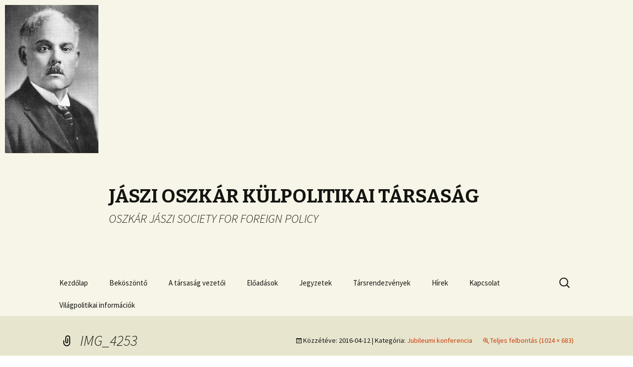

--- FILE ---
content_type: text/html; charset=UTF-8
request_url: http://jaszitarsasag.hu/?attachment_id=473
body_size: 4875
content:
<!DOCTYPE html>
<!--[if IE 7]>
<html class="ie ie7" lang="hu-HU">
<![endif]-->
<!--[if IE 8]>
<html class="ie ie8" lang="hu-HU">
<![endif]-->
<!--[if !(IE 7) & !(IE 8)]><!-->
<html lang="hu-HU">
<!--<![endif]-->
<head>
	<meta charset="UTF-8">
	<meta name="viewport" content="width=device-width">
	<title>IMG_4253 | JÁSZI OSZKÁR KÜLPOLITIKAI TÁRSASÁG</title>
	<link rel="profile" href="http://gmpg.org/xfn/11">
	<link rel="pingback" href="http://jaszitarsasag.hu/xmlrpc.php">
	<!--[if lt IE 9]>
	<script src="http://jaszitarsasag.hu/wp-content/themes/twentythirteen/js/html5.js"></script>
	<![endif]-->
	<link rel="alternate" type="application/rss+xml" title="JÁSZI OSZKÁR KÜLPOLITIKAI TÁRSASÁG &raquo; hírcsatorna" href="http://jaszitarsasag.hu/?feed=rss2" />
<link rel="alternate" type="application/rss+xml" title="JÁSZI OSZKÁR KÜLPOLITIKAI TÁRSASÁG &raquo; hozzászólás hírcsatorna" href="http://jaszitarsasag.hu/?feed=comments-rss2" />
<link rel="alternate" type="application/rss+xml" title="JÁSZI OSZKÁR KÜLPOLITIKAI TÁRSASÁG &raquo; IMG_4253 hozzászólás hírcsatorna" href="http://jaszitarsasag.hu/?feed=rss2&#038;p=473" />
<link rel='stylesheet' id='twentythirteen-fonts-css'  href='//fonts.googleapis.com/css?family=Source+Sans+Pro%3A300%2C400%2C700%2C300italic%2C400italic%2C700italic%7CBitter%3A400%2C700&#038;subset=latin%2Clatin-ext' type='text/css' media='all' />
<link rel='stylesheet' id='genericons-css'  href='http://jaszitarsasag.hu/wp-content/themes/twentythirteen/genericons/genericons.css?ver=3.03' type='text/css' media='all' />
<link rel='stylesheet' id='twentythirteen-style-css'  href='http://jaszitarsasag.hu/wp-content/themes/twentythirteen/style.css?ver=2013-07-18' type='text/css' media='all' />
<!--[if lt IE 9]>
<link rel='stylesheet' id='twentythirteen-ie-css'  href='http://jaszitarsasag.hu/wp-content/themes/twentythirteen/css/ie.css?ver=2013-07-18' type='text/css' media='all' />
<![endif]-->
<script type='text/javascript' src='http://jaszitarsasag.hu/wp-includes/js/jquery/jquery.js?ver=1.11.1'></script>
<script type='text/javascript' src='http://jaszitarsasag.hu/wp-includes/js/jquery/jquery-migrate.min.js?ver=1.2.1'></script>
<link rel="EditURI" type="application/rsd+xml" title="RSD" href="http://jaszitarsasag.hu/xmlrpc.php?rsd" />
<link rel="wlwmanifest" type="application/wlwmanifest+xml" href="http://jaszitarsasag.hu/wp-includes/wlwmanifest.xml" /> 
<meta name="generator" content="WordPress 4.1" />
<link rel='canonical' href='http://jaszitarsasag.hu/?attachment_id=473' />
<link rel='shortlink' href='http://jaszitarsasag.hu/?p=473' />
	<style type="text/css">.recentcomments a{display:inline !important;padding:0 !important;margin:0 !important;}</style>
	<style type="text/css" id="twentythirteen-header-css">
			.site-header {
			background: url(http://dev.abholding.hu/jaszitarsasag/wp-content/uploads/2015/01/jaszi.jpg) no-repeat scroll top;
			background-size: 1600px auto;
		}
		@media (max-width: 767px) {
			.site-header {
				background-size: 768px auto;
			}
		}
		@media (max-width: 359px) {
			.site-header {
				background-size: 360px auto;
			}
		}
		</style>
	</head>

<body class="attachment single single-attachment postid-473 attachmentid-473 attachment-jpeg">
	<div id="page" class="hfeed site">
		<header id="masthead" class="site-header" role="banner">
    
    <img src="wp-content/themes/twentythirteen/images/jaszi.jpg" alt="" title="" style="float:left; margin:10px;" />
    
			<a style="float:right;" class="home-link" href="http://jaszitarsasag.hu/" title="JÁSZI OSZKÁR KÜLPOLITIKAI TÁRSASÁG" rel="home">
				<h1 class="site-title" style="font-size:39px;">JÁSZI OSZKÁR KÜLPOLITIKAI TÁRSASÁG</h1>
				<h2 class="site-description">OSZKÁR JÁSZI SOCIETY FOR FOREIGN POLICY</h2>
			</a>

			<div id="navbar" class="navbar">
				<nav id="site-navigation" class="navigation main-navigation" role="navigation">
					<button class="menu-toggle">Menü</button>
					<a class="screen-reader-text skip-link" href="#content" title="Megszakítás">Megszakítás</a>
					<div class="menu-1-menu-container"><ul id="menu-1-menu" class="nav-menu"><li id="menu-item-16" class="menu-item menu-item-type-custom menu-item-object-custom menu-item-home menu-item-16"><a href="http://jaszitarsasag.hu">Kezdőlap</a></li>
<li id="menu-item-18" class="menu-item menu-item-type-post_type menu-item-object-page menu-item-18"><a href="http://jaszitarsasag.hu/?page_id=5">Beköszöntő</a></li>
<li id="menu-item-84" class="menu-item menu-item-type-post_type menu-item-object-page menu-item-84"><a href="http://jaszitarsasag.hu/?page_id=82">A társaság vezetői</a></li>
<li id="menu-item-37" class="menu-item menu-item-type-taxonomy menu-item-object-category menu-item-37"><a href="http://jaszitarsasag.hu/?cat=3">Előadások</a></li>
<li id="menu-item-19" class="menu-item menu-item-type-post_type menu-item-object-page menu-item-19"><a href="http://jaszitarsasag.hu/?page_id=9">Jegyzetek</a></li>
<li id="menu-item-20" class="menu-item menu-item-type-post_type menu-item-object-page menu-item-20"><a href="http://jaszitarsasag.hu/?page_id=11">Társrendezvények</a></li>
<li id="menu-item-38" class="menu-item menu-item-type-taxonomy menu-item-object-category menu-item-38"><a href="http://jaszitarsasag.hu/?cat=4">Hírek</a></li>
<li id="menu-item-42" class="menu-item menu-item-type-post_type menu-item-object-page menu-item-42"><a href="http://jaszitarsasag.hu/?page_id=40">Kapcsolat</a></li>
<li id="menu-item-21" class="menu-item menu-item-type-post_type menu-item-object-page menu-item-21"><a href="http://jaszitarsasag.hu/?page_id=13">Világpolitikai információk</a></li>
</ul></div>					<form role="search" method="get" class="search-form" action="http://jaszitarsasag.hu/">
				<label>
					<span class="screen-reader-text">Keresés:</span>
					<input type="search" class="search-field" placeholder="Keresés &hellip;" value="" name="s" title="Keresés:" />
				</label>
				<input type="submit" class="search-submit" value="Keresés" />
			</form>				</nav><!-- #site-navigation -->
			</div><!-- #navbar -->
		</header><!-- #masthead -->

		<div id="main" class="site-main">

	<div id="primary" class="content-area">
		<div id="content" class="site-content" role="main">
			<article id="post-473" class="post-473 attachment type-attachment status-inherit hentry image-attachment">
				<header class="entry-header">
					<h1 class="entry-title">IMG_4253</h1>

					<div class="entry-meta">
						<span class="attachment-meta">Közzétéve: <time class="entry-date" datetime="2016-04-12T06:44:40+00:00">2016-04-12</time> | Kategória: <a href="http://jaszitarsasag.hu/?p=397" title=" Jubileumi konferencia bejegyzéshez" rel="gallery">Jubileumi konferencia</a></span><span class="attachment-meta full-size-link"><a href="http://jaszitarsasag.hu/wp-content/uploads/2016/04/IMG_4253.jpg" title="Hivatkozás a teljes méretű képhez">Teljes felbontás (1024 &times; 683)</a></span>					</div><!-- .entry-meta -->
				</header><!-- .entry-header -->

				<div class="entry-content">
					<nav id="image-navigation" class="navigation image-navigation" role="navigation">
						<span class="nav-previous"><a href='http://jaszitarsasag.hu/?attachment_id=472'><span class="meta-nav">&larr;</span> Előző</a></span>
						<span class="nav-next"><a href='http://jaszitarsasag.hu/?attachment_id=474'>Következő <span class="meta-nav">&rarr;</span></a></span>
					</nav><!-- #image-navigation -->

					<div class="entry-attachment">
						<div class="attachment">
							<a href="http://jaszitarsasag.hu/?attachment_id=474" title="IMG_4253" rel="attachment"><img width="724" height="483" src="http://jaszitarsasag.hu/wp-content/uploads/2016/04/IMG_4253-1024x683.jpg" class="attachment-724x724" alt="IMG_4253" /></a>
													</div><!-- .attachment -->
					</div><!-- .entry-attachment -->

					
				</div><!-- .entry-content -->
			</article><!-- #post -->

			
<div id="comments" class="comments-area">

	
									<div id="respond" class="comment-respond">
				<h3 id="reply-title" class="comment-reply-title">MINDEN VÉLEMÉNY SZÁMÍT! <small><a rel="nofollow" id="cancel-comment-reply-link" href="/?attachment_id=473#respond" style="display:none;">Kilépés a válaszból</a></small></h3>
									<form action="http://jaszitarsasag.hu/wp-comments-post.php" method="post" id="commentform" class="comment-form" novalidate>
																			<p class="comment-notes"><span id="email-notes">Az email címet nem tesszük közzé.</span> A kötelező mezőket <span class="required">*</span> karakterrel jelöljük.</p>							<p class="comment-form-author"><label for="author">Név <span class="required">*</span></label> <input id="author" name="author" type="text" value="" size="30" aria-required='true' /></p>
<p class="comment-form-email"><label for="email">Email <span class="required">*</span></label> <input id="email" name="email" type="email" value="" size="30" aria-describedby="email-notes" aria-required='true' /></p>
<p class="comment-form-url"><label for="url">Honlap</label> <input id="url" name="url" type="url" value="" size="30" /></p>
												<p class="comment-form-comment"><label for="comment">Hozzászólás</label> <textarea id="comment" name="comment" cols="45" rows="8" aria-describedby="form-allowed-tags" aria-required="true"></textarea></p>						<p class="form-allowed-tags" id="form-allowed-tags">A következő <abbr title="HyperText Markup Language">HTML</abbr> tag-ek és tulajdonságok használata engedélyezett:  <code>&lt;a href=&quot;&quot; title=&quot;&quot;&gt; &lt;abbr title=&quot;&quot;&gt; &lt;acronym title=&quot;&quot;&gt; &lt;b&gt; &lt;blockquote cite=&quot;&quot;&gt; &lt;cite&gt; &lt;code&gt; &lt;del datetime=&quot;&quot;&gt; &lt;em&gt; &lt;i&gt; &lt;q cite=&quot;&quot;&gt; &lt;strike&gt; &lt;strong&gt; </code></p>						<p class="form-submit">
							<input name="submit" type="submit" id="submit" class="submit" value="Hozzászólás küldése" />
							<input type='hidden' name='comment_post_ID' value='473' id='comment_post_ID' />
<input type='hidden' name='comment_parent' id='comment_parent' value='0' />
						</p>
						<p style="display: none;"><input type="hidden" id="akismet_comment_nonce" name="akismet_comment_nonce" value="bc3b6e042e" /></p><p style="display: none;"><input type="hidden" id="ak_js" name="ak_js" value="185"/></p>					</form>
							</div><!-- #respond -->
			
</div><!-- #comments -->
		</div><!-- #content -->
	</div><!-- #primary -->


		</div><!-- #main -->
		<footer id="colophon" class="site-footer" role="contentinfo">
				<div id="secondary" class="sidebar-container" role="complementary">
		<div class="widget-area">
			<aside id="search-2" class="widget widget_search"><form role="search" method="get" class="search-form" action="http://jaszitarsasag.hu/">
				<label>
					<span class="screen-reader-text">Keresés:</span>
					<input type="search" class="search-field" placeholder="Keresés &hellip;" value="" name="s" title="Keresés:" />
				</label>
				<input type="submit" class="search-submit" value="Keresés" />
			</form></aside>		<aside id="recent-posts-2" class="widget widget_recent_entries">		<h3 class="widget-title">Legutóbbi bejegyzések</h3>		<ul>
					<li>
				<a href="http://jaszitarsasag.hu/?p=1413">Trump Amerikájáról hallottunk előadást</a>
						</li>
					<li>
				<a href="http://jaszitarsasag.hu/?p=1411">Januári rendezvényünk</a>
						</li>
					<li>
				<a href="http://jaszitarsasag.hu/?p=1408">Novemberi előadásunk</a>
						</li>
					<li>
				<a href="http://jaszitarsasag.hu/?p=1402">Októberi előadásunk</a>
						</li>
					<li>
				<a href="http://jaszitarsasag.hu/?p=1399">Előadás a magyar-szlovák viszony hátteréről</a>
						</li>
				</ul>
		</aside><aside id="recent-comments-2" class="widget widget_recent_comments"><h3 class="widget-title">Legutóbbi hozzászólások</h3><ul id="recentcomments"><li class="recentcomments"><span class="comment-author-link">Kató Ferenc</span> - <a href="http://jaszitarsasag.hu/?page_id=40#comment-52541">Kapcsolat</a></li><li class="recentcomments"><span class="comment-author-link">Kató Ferenc</span> - <a href="http://jaszitarsasag.hu/?page_id=40#comment-52540">Kapcsolat</a></li><li class="recentcomments"><span class="comment-author-link">Lombos Antal</span> - <a href="http://jaszitarsasag.hu/?page_id=40#comment-51424">Kapcsolat</a></li><li class="recentcomments"><span class="comment-author-link">Lombos Antal</span> - <a href="http://jaszitarsasag.hu/?page_id=40#comment-51346">Kapcsolat</a></li><li class="recentcomments"><span class="comment-author-link">Kató Ferenc</span> - <a href="http://jaszitarsasag.hu/?p=1274#comment-41279">Konferencia a változó világrendről</a></li></ul></aside><aside id="archives-2" class="widget widget_archive"><h3 class="widget-title">Archívum</h3>		<ul>
	<li><a href='http://jaszitarsasag.hu/?m=202511'>2025. november</a></li>
	<li><a href='http://jaszitarsasag.hu/?m=202510'>2025. október</a></li>
	<li><a href='http://jaszitarsasag.hu/?m=202509'>2025. szeptember</a></li>
	<li><a href='http://jaszitarsasag.hu/?m=202507'>2025. július</a></li>
	<li><a href='http://jaszitarsasag.hu/?m=202505'>2025. május</a></li>
	<li><a href='http://jaszitarsasag.hu/?m=202504'>2025. április</a></li>
	<li><a href='http://jaszitarsasag.hu/?m=202503'>2025. március</a></li>
	<li><a href='http://jaszitarsasag.hu/?m=202502'>2025. február</a></li>
	<li><a href='http://jaszitarsasag.hu/?m=202501'>2025. január</a></li>
	<li><a href='http://jaszitarsasag.hu/?m=202411'>2024. november</a></li>
	<li><a href='http://jaszitarsasag.hu/?m=202410'>2024. október</a></li>
	<li><a href='http://jaszitarsasag.hu/?m=202409'>2024. szeptember</a></li>
	<li><a href='http://jaszitarsasag.hu/?m=202406'>2024. június</a></li>
	<li><a href='http://jaszitarsasag.hu/?m=202405'>2024. május</a></li>
	<li><a href='http://jaszitarsasag.hu/?m=202404'>2024. április</a></li>
	<li><a href='http://jaszitarsasag.hu/?m=202403'>2024. március</a></li>
	<li><a href='http://jaszitarsasag.hu/?m=202402'>2024. február</a></li>
	<li><a href='http://jaszitarsasag.hu/?m=202312'>2023. december</a></li>
	<li><a href='http://jaszitarsasag.hu/?m=202311'>2023. november</a></li>
	<li><a href='http://jaszitarsasag.hu/?m=202310'>2023. október</a></li>
	<li><a href='http://jaszitarsasag.hu/?m=202309'>2023. szeptember</a></li>
	<li><a href='http://jaszitarsasag.hu/?m=202306'>2023. június</a></li>
	<li><a href='http://jaszitarsasag.hu/?m=202305'>2023. május</a></li>
	<li><a href='http://jaszitarsasag.hu/?m=202304'>2023. április</a></li>
	<li><a href='http://jaszitarsasag.hu/?m=202303'>2023. március</a></li>
	<li><a href='http://jaszitarsasag.hu/?m=202302'>2023. február</a></li>
	<li><a href='http://jaszitarsasag.hu/?m=202301'>2023. január</a></li>
	<li><a href='http://jaszitarsasag.hu/?m=202212'>2022. december</a></li>
	<li><a href='http://jaszitarsasag.hu/?m=202211'>2022. november</a></li>
	<li><a href='http://jaszitarsasag.hu/?m=202210'>2022. október</a></li>
	<li><a href='http://jaszitarsasag.hu/?m=202209'>2022. szeptember</a></li>
	<li><a href='http://jaszitarsasag.hu/?m=202206'>2022. június</a></li>
	<li><a href='http://jaszitarsasag.hu/?m=202205'>2022. május</a></li>
	<li><a href='http://jaszitarsasag.hu/?m=202204'>2022. április</a></li>
	<li><a href='http://jaszitarsasag.hu/?m=202112'>2021. december</a></li>
	<li><a href='http://jaszitarsasag.hu/?m=202111'>2021. november</a></li>
	<li><a href='http://jaszitarsasag.hu/?m=202110'>2021. október</a></li>
	<li><a href='http://jaszitarsasag.hu/?m=202109'>2021. szeptember</a></li>
	<li><a href='http://jaszitarsasag.hu/?m=202104'>2021. április</a></li>
	<li><a href='http://jaszitarsasag.hu/?m=202101'>2021. január</a></li>
	<li><a href='http://jaszitarsasag.hu/?m=202009'>2020. szeptember</a></li>
	<li><a href='http://jaszitarsasag.hu/?m=202003'>2020. március</a></li>
	<li><a href='http://jaszitarsasag.hu/?m=202002'>2020. február</a></li>
	<li><a href='http://jaszitarsasag.hu/?m=202001'>2020. január</a></li>
	<li><a href='http://jaszitarsasag.hu/?m=201912'>2019. december</a></li>
	<li><a href='http://jaszitarsasag.hu/?m=201911'>2019. november</a></li>
	<li><a href='http://jaszitarsasag.hu/?m=201910'>2019. október</a></li>
	<li><a href='http://jaszitarsasag.hu/?m=201909'>2019. szeptember</a></li>
	<li><a href='http://jaszitarsasag.hu/?m=201908'>2019. augusztus</a></li>
	<li><a href='http://jaszitarsasag.hu/?m=201906'>2019. június</a></li>
	<li><a href='http://jaszitarsasag.hu/?m=201905'>2019. május</a></li>
	<li><a href='http://jaszitarsasag.hu/?m=201904'>2019. április</a></li>
	<li><a href='http://jaszitarsasag.hu/?m=201903'>2019. március</a></li>
	<li><a href='http://jaszitarsasag.hu/?m=201902'>2019. február</a></li>
	<li><a href='http://jaszitarsasag.hu/?m=201901'>2019. január</a></li>
	<li><a href='http://jaszitarsasag.hu/?m=201812'>2018. december</a></li>
	<li><a href='http://jaszitarsasag.hu/?m=201811'>2018. november</a></li>
	<li><a href='http://jaszitarsasag.hu/?m=201810'>2018. október</a></li>
	<li><a href='http://jaszitarsasag.hu/?m=201809'>2018. szeptember</a></li>
	<li><a href='http://jaszitarsasag.hu/?m=201808'>2018. augusztus</a></li>
	<li><a href='http://jaszitarsasag.hu/?m=201805'>2018. május</a></li>
	<li><a href='http://jaszitarsasag.hu/?m=201804'>2018. április</a></li>
	<li><a href='http://jaszitarsasag.hu/?m=201803'>2018. március</a></li>
	<li><a href='http://jaszitarsasag.hu/?m=201802'>2018. február</a></li>
	<li><a href='http://jaszitarsasag.hu/?m=201801'>2018. január</a></li>
	<li><a href='http://jaszitarsasag.hu/?m=201712'>2017. december</a></li>
	<li><a href='http://jaszitarsasag.hu/?m=201711'>2017. november</a></li>
	<li><a href='http://jaszitarsasag.hu/?m=201710'>2017. október</a></li>
	<li><a href='http://jaszitarsasag.hu/?m=201709'>2017. szeptember</a></li>
	<li><a href='http://jaszitarsasag.hu/?m=201708'>2017. augusztus</a></li>
	<li><a href='http://jaszitarsasag.hu/?m=201706'>2017. június</a></li>
	<li><a href='http://jaszitarsasag.hu/?m=201705'>2017. május</a></li>
	<li><a href='http://jaszitarsasag.hu/?m=201704'>2017. április</a></li>
	<li><a href='http://jaszitarsasag.hu/?m=201703'>2017. március</a></li>
	<li><a href='http://jaszitarsasag.hu/?m=201702'>2017. február</a></li>
	<li><a href='http://jaszitarsasag.hu/?m=201701'>2017. január</a></li>
	<li><a href='http://jaszitarsasag.hu/?m=201612'>2016. december</a></li>
	<li><a href='http://jaszitarsasag.hu/?m=201611'>2016. november</a></li>
	<li><a href='http://jaszitarsasag.hu/?m=201610'>2016. október</a></li>
	<li><a href='http://jaszitarsasag.hu/?m=201609'>2016. szeptember</a></li>
	<li><a href='http://jaszitarsasag.hu/?m=201605'>2016. május</a></li>
	<li><a href='http://jaszitarsasag.hu/?m=201604'>2016. április</a></li>
	<li><a href='http://jaszitarsasag.hu/?m=201603'>2016. március</a></li>
	<li><a href='http://jaszitarsasag.hu/?m=201602'>2016. február</a></li>
	<li><a href='http://jaszitarsasag.hu/?m=201601'>2016. január</a></li>
	<li><a href='http://jaszitarsasag.hu/?m=201511'>2015. november</a></li>
	<li><a href='http://jaszitarsasag.hu/?m=201510'>2015. október</a></li>
	<li><a href='http://jaszitarsasag.hu/?m=201509'>2015. szeptember</a></li>
	<li><a href='http://jaszitarsasag.hu/?m=201506'>2015. június</a></li>
	<li><a href='http://jaszitarsasag.hu/?m=201505'>2015. május</a></li>
	<li><a href='http://jaszitarsasag.hu/?m=201504'>2015. április</a></li>
	<li><a href='http://jaszitarsasag.hu/?m=201503'>2015. március</a></li>
	<li><a href='http://jaszitarsasag.hu/?m=201502'>2015. február</a></li>
	<li><a href='http://jaszitarsasag.hu/?m=201501'>2015. január</a></li>
		</ul>
</aside><aside id="categories-2" class="widget widget_categories"><h3 class="widget-title">kategória</h3>		<ul>
	<li class="cat-item cat-item-1"><a href="http://jaszitarsasag.hu/?cat=1" >Egyéb</a>
</li>
	<li class="cat-item cat-item-3"><a href="http://jaszitarsasag.hu/?cat=3" >Előadások</a>
</li>
	<li class="cat-item cat-item-4"><a href="http://jaszitarsasag.hu/?cat=4" >Hírek</a>
</li>
	<li class="cat-item cat-item-5"><a href="http://jaszitarsasag.hu/?cat=5" >Meghívók</a>
</li>
		</ul>
</aside><aside id="meta-2" class="widget widget_meta"><h3 class="widget-title">Meta</h3>			<ul>
						<li><a href="http://jaszitarsasag.hu/wp-login.php">Bejelentkezés</a></li>
			<li><a href="http://jaszitarsasag.hu/?feed=rss2"><abbr title="Really Simple Syndication">RSS</abbr> (bejegyzés)</a></li>
			<li><a href="http://jaszitarsasag.hu/?feed=comments-rss2"><acronym title="Really Simple Syndication">RSS</acronym> (hozzászólás)</a></li>
<li><a href="https://hu.wordpress.org/" title="Köszönet a WordPress Közösségnek!">WordPress.org</a></li>			</ul>
</aside>		</div><!-- .widget-area -->
	</div><!-- #secondary -->

			<div class="site-info">
								<a href="http://wphu.org" title="Szemantikus személyes közzétételi platform">Köszönjük WordPress!</a>
			</div><!-- .site-info -->
		</footer><!-- #colophon -->
	</div><!-- #page -->

	<script type='text/javascript' src='http://jaszitarsasag.hu/wp-content/plugins/akismet/_inc/form.js?ver=3.0.4'></script>
<script type='text/javascript' src='http://jaszitarsasag.hu/wp-includes/js/comment-reply.min.js?ver=4.1'></script>
<script type='text/javascript' src='http://jaszitarsasag.hu/wp-includes/js/masonry.min.js?ver=3.1.2'></script>
<script type='text/javascript' src='http://jaszitarsasag.hu/wp-includes/js/jquery/jquery.masonry.min.js?ver=3.1.2'></script>
<script type='text/javascript' src='http://jaszitarsasag.hu/wp-content/themes/twentythirteen/js/functions.js?ver=2014-06-08'></script>
</body>
</html>